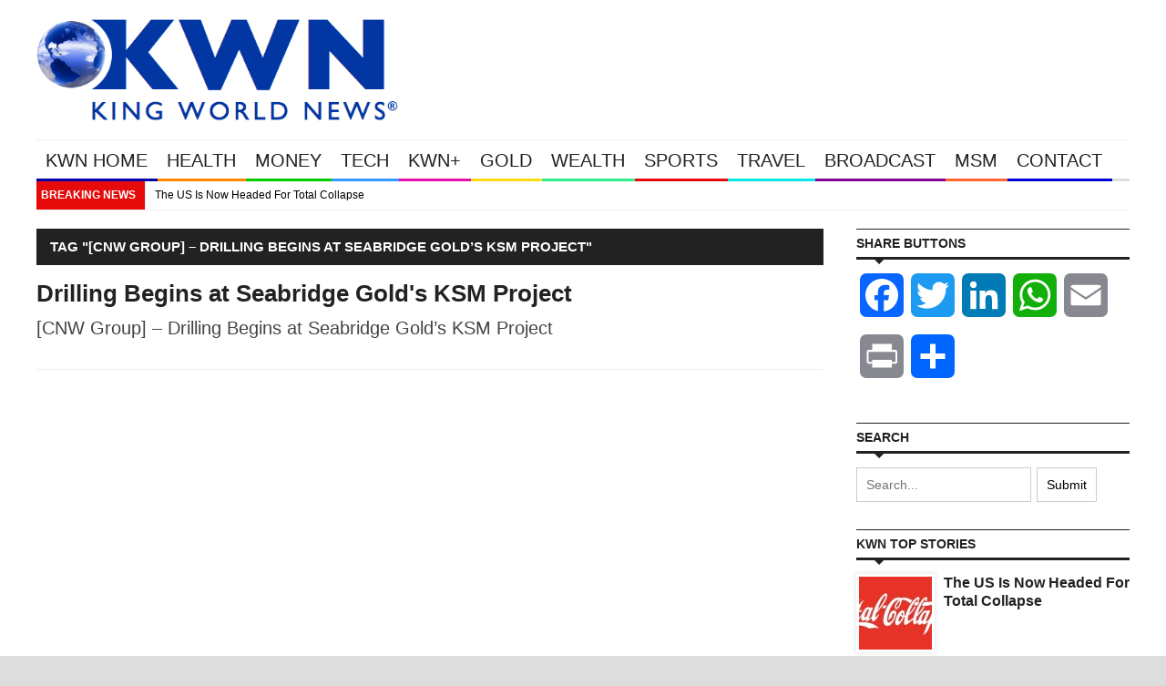

--- FILE ---
content_type: text/css
request_url: https://s43022.pcdn.co/wp-content/themes/yaaburnee-themes/style.css
body_size: 755
content:
/*
Theme Name: Yaaburnee Premium Theme
Theme URI: http://yaaburnee.diffrent-themes.com/
Description: Yaaburnee Premium Wordpress Theme
Author: Different Themes
Author URI: http://www.diffrent-themes.com/
Version: 1.0.7
Tags:
License: GNU General Public License
License URI: README_License.txt
*/


/** Wordpress default clases */

/* =WordPress Core
-------------------------------------------------------------- */
.remove-br br{ 
	display:none; 
}

.alignnone {
    margin: 15px 15px 15px 0;
}

.aligncenter,
div.aligncenter {
    display: block;
    margin: 15px auto;
}

.alignright {
    float:right;
    margin: 15px 0 10px 20px;
}

.alignleft {
    float: left;
    margin: 15px 20px 10px 0;
}

.aligncenter {
    display: block;
    margin: 15px auto;
}

a img.alignright {
    float: right;
    margin: 15px 0 10px 20px;
}

a img.alignnone {
    margin: 15px 15px 15px 0;
}

a img.alignleft {
    float: left;
    margin: 15px 20px 10px 0;
}

a img.aligncenter {
    display: block;
    margin: 15px auto;
}

.wp-caption {
    background: #f5f5f5;
    border: 1px solid #ddd;
    max-width: 100%;
    padding: 5px;
    text-align: center;
}

.wp-caption.alignnone {
    margin: 15px 15px 15px 0;
}

.wp-caption.alignleft {
    margin: 15px 20px 10px 0;
}

.wp-caption.alignright {
    margin: 15px 0 10px 20px;
}

.wp-caption img {
    border: 0 none;
    height: auto;
    margin: 0;
    max-width: 100%;
    padding: 0;
    width: auto;
}
.wp-caption p.wp-caption-text {
	text-align: center;
	color: #999;
	font-style: italic;
    font-size: 12px;
    line-height: 17px;
    margin: 0;
    padding: 8px 0;
}

ul li a i { font-style: normal; }



/* isotope transition styles */

  
#infscr-loading {
	bottom: 18px;
	font-style: normal;
	font-weight: normal;
	height: 60px;
	left: 50%!important;
	margin-left: -100px;
	background-color:#FFF;
	opacity:0.9;
	padding-top: 10px;
	position: fixed!important;
	text-align: center;
	z-index: 1000;
	width: 200px;
	-webkit-border-radius: 2px!important;
	-moz-border-radius: 2px!important;
	-khtml-border-radius: 2px!important;
	-o-border-radius: 2px!important;
	-ms-border-radius: 2px!important;
	border-radius: 2px;
}

#infscr-loading img {
	text-align:center;
	display:block;
	margin: 0 auto 10px auto;
}
#infscr-loading em {
 font-size: 12px;
}
.sticky  {}
.bypostauthor   {}
.gallery-caption {}

.left-sidebar .blog-post .post-content {
	margin-right: 150px;
	margin-left: 0px;
}
.left-sidebar .blog-post .post-meta {
	text-align: left;
	padding-right: 0px;
	padding-left: 6px;
	float: right;
	min-width: 130px;
	background-position: left 4px;
}
.df-layerslider {
	width: 940px!important;
	height: 400px!important;;
}

.df-left{
	float:left!important;
}
.df-right{
	float:right!important;
}

.post-pages {
  padding: 0 20px 20px 20px;
}

.comments-pager {
  padding: 0 20px 20px 20px;
}

#google-map {
  margin-bottom: 30px;
}



--- FILE ---
content_type: text/plain; charset=utf-8
request_url: https://geoip.cookieyes.com/geoip/checker/result.php
body_size: 1
content:
{"ip":"18.188.223.154","country":"US","country_name":"United States","region_code":"OH","in_eu":false,"continent":"NA"}